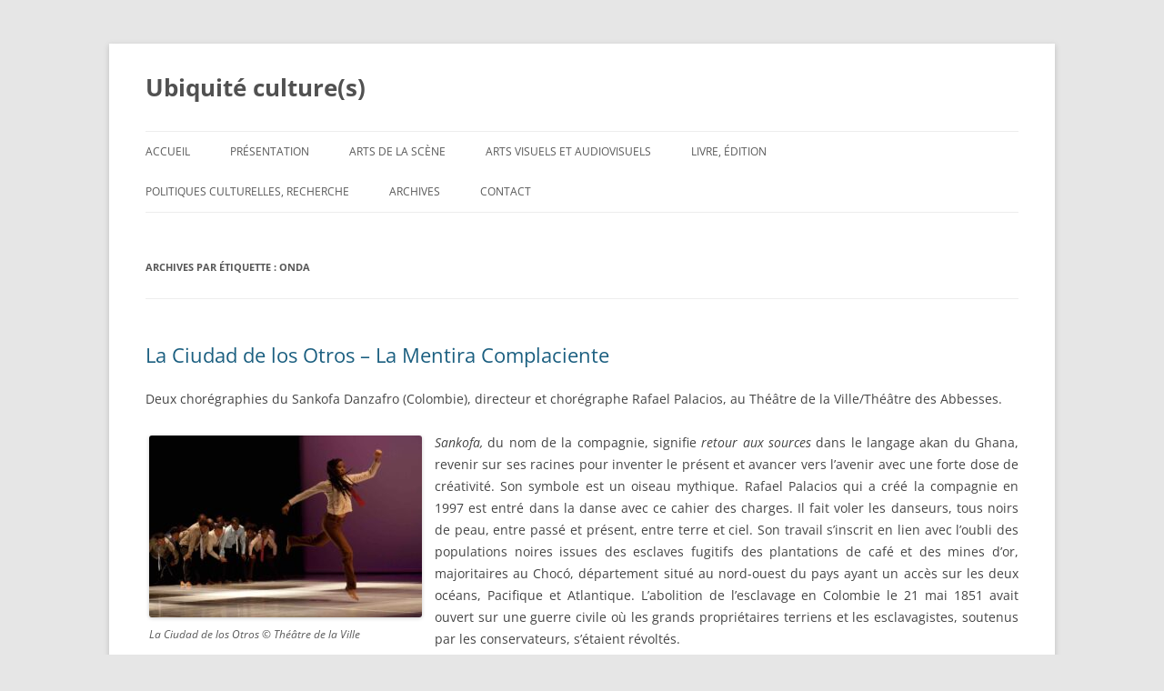

--- FILE ---
content_type: text/html; charset=UTF-8
request_url: https://www.xn--ubiquit-cultures-hqb.fr/tag/onda/
body_size: 11694
content:
<!DOCTYPE html>
<!--[if IE 7]>
<html class="ie ie7" lang="fr-FR">
<![endif]-->
<!--[if IE 8]>
<html class="ie ie8" lang="fr-FR">
<![endif]-->
<!--[if !(IE 7) | !(IE 8)  ]><!-->
<html lang="fr-FR">
<!--<![endif]-->
<head>
<meta charset="UTF-8" />
<meta name="viewport" content="width=device-width" />

<link rel="profile" href="http://gmpg.org/xfn/11" />
<link rel="pingback" href="https://www.xn--ubiquit-cultures-hqb.fr/xmlrpc.php" />
<!--[if lt IE 9]>
<script src="https://www.xn--ubiquit-cultures-hqb.fr/wp-content/themes/twentytwelve/js/html5.js" type="text/javascript"></script>
<![endif]-->
<meta name='robots' content='index, follow, max-image-preview:large, max-snippet:-1, max-video-preview:-1' />

	<!-- This site is optimized with the Yoast SEO plugin v26.6 - https://yoast.com/wordpress/plugins/seo/ -->
	<title>Onda Archives - Ubiquité culture(s)</title>
	<link rel="canonical" href="https://www.ubiquité-cultures.fr/tag/onda/" />
	<meta property="og:locale" content="fr_FR" />
	<meta property="og:type" content="article" />
	<meta property="og:title" content="Onda Archives - Ubiquité culture(s)" />
	<meta property="og:url" content="https://www.ubiquité-cultures.fr/tag/onda/" />
	<meta property="og:site_name" content="Ubiquité culture(s)" />
	<script type="application/ld+json" class="yoast-schema-graph">{"@context":"https://schema.org","@graph":[{"@type":"CollectionPage","@id":"https://www.ubiquité-cultures.fr/tag/onda/","url":"https://www.ubiquité-cultures.fr/tag/onda/","name":"Onda Archives - Ubiquité culture(s)","isPartOf":{"@id":"https://www.ubiquité-cultures.fr/#website"},"breadcrumb":{"@id":"https://www.ubiquité-cultures.fr/tag/onda/#breadcrumb"},"inLanguage":"fr-FR"},{"@type":"BreadcrumbList","@id":"https://www.ubiquité-cultures.fr/tag/onda/#breadcrumb","itemListElement":[{"@type":"ListItem","position":1,"name":"Accueil","item":"https://www.ubiquité-cultures.fr/"},{"@type":"ListItem","position":2,"name":"Onda"}]},{"@type":"WebSite","@id":"https://www.ubiquité-cultures.fr/#website","url":"https://www.ubiquité-cultures.fr/","name":"Ubiquité culture(s)","description":"","potentialAction":[{"@type":"SearchAction","target":{"@type":"EntryPoint","urlTemplate":"https://www.ubiquité-cultures.fr/?s={search_term_string}"},"query-input":{"@type":"PropertyValueSpecification","valueRequired":true,"valueName":"search_term_string"}}],"inLanguage":"fr-FR"}]}</script>
	<!-- / Yoast SEO plugin. -->


<link rel="alternate" type="application/rss+xml" title="Ubiquité culture(s) &raquo; Flux" href="https://www.ubiquité-cultures.fr/feed/" />
<link rel="alternate" type="application/rss+xml" title="Ubiquité culture(s) &raquo; Flux des commentaires" href="https://www.ubiquité-cultures.fr/comments/feed/" />
<link rel="alternate" type="application/rss+xml" title="Ubiquité culture(s) &raquo; Flux de l’étiquette Onda" href="https://www.ubiquité-cultures.fr/tag/onda/feed/" />
<style id='wp-img-auto-sizes-contain-inline-css' type='text/css'>
img:is([sizes=auto i],[sizes^="auto," i]){contain-intrinsic-size:3000px 1500px}
/*# sourceURL=wp-img-auto-sizes-contain-inline-css */
</style>
<link rel='stylesheet' id='form-manager-css-css' href='https://www.xn--ubiquit-cultures-hqb.fr/wp-content/plugins/wordpress-form-manager/css/style.css?ver=44381713747602a6215a5ffa9ca35aaf' type='text/css' media='all' />
<link rel='stylesheet' id='otw_grid_manager-css' href='https://www.xn--ubiquit-cultures-hqb.fr/wp-content/plugins/widgetize-pages-light/include/otw_components/otw_grid_manager_light/css/otw-grid.css?ver=1.1' type='text/css' media='all' />
<style id='wp-emoji-styles-inline-css' type='text/css'>

	img.wp-smiley, img.emoji {
		display: inline !important;
		border: none !important;
		box-shadow: none !important;
		height: 1em !important;
		width: 1em !important;
		margin: 0 0.07em !important;
		vertical-align: -0.1em !important;
		background: none !important;
		padding: 0 !important;
	}
/*# sourceURL=wp-emoji-styles-inline-css */
</style>
<style id='wp-block-library-inline-css' type='text/css'>
:root{--wp-block-synced-color:#7a00df;--wp-block-synced-color--rgb:122,0,223;--wp-bound-block-color:var(--wp-block-synced-color);--wp-editor-canvas-background:#ddd;--wp-admin-theme-color:#007cba;--wp-admin-theme-color--rgb:0,124,186;--wp-admin-theme-color-darker-10:#006ba1;--wp-admin-theme-color-darker-10--rgb:0,107,160.5;--wp-admin-theme-color-darker-20:#005a87;--wp-admin-theme-color-darker-20--rgb:0,90,135;--wp-admin-border-width-focus:2px}@media (min-resolution:192dpi){:root{--wp-admin-border-width-focus:1.5px}}.wp-element-button{cursor:pointer}:root .has-very-light-gray-background-color{background-color:#eee}:root .has-very-dark-gray-background-color{background-color:#313131}:root .has-very-light-gray-color{color:#eee}:root .has-very-dark-gray-color{color:#313131}:root .has-vivid-green-cyan-to-vivid-cyan-blue-gradient-background{background:linear-gradient(135deg,#00d084,#0693e3)}:root .has-purple-crush-gradient-background{background:linear-gradient(135deg,#34e2e4,#4721fb 50%,#ab1dfe)}:root .has-hazy-dawn-gradient-background{background:linear-gradient(135deg,#faaca8,#dad0ec)}:root .has-subdued-olive-gradient-background{background:linear-gradient(135deg,#fafae1,#67a671)}:root .has-atomic-cream-gradient-background{background:linear-gradient(135deg,#fdd79a,#004a59)}:root .has-nightshade-gradient-background{background:linear-gradient(135deg,#330968,#31cdcf)}:root .has-midnight-gradient-background{background:linear-gradient(135deg,#020381,#2874fc)}:root{--wp--preset--font-size--normal:16px;--wp--preset--font-size--huge:42px}.has-regular-font-size{font-size:1em}.has-larger-font-size{font-size:2.625em}.has-normal-font-size{font-size:var(--wp--preset--font-size--normal)}.has-huge-font-size{font-size:var(--wp--preset--font-size--huge)}.has-text-align-center{text-align:center}.has-text-align-left{text-align:left}.has-text-align-right{text-align:right}.has-fit-text{white-space:nowrap!important}#end-resizable-editor-section{display:none}.aligncenter{clear:both}.items-justified-left{justify-content:flex-start}.items-justified-center{justify-content:center}.items-justified-right{justify-content:flex-end}.items-justified-space-between{justify-content:space-between}.screen-reader-text{border:0;clip-path:inset(50%);height:1px;margin:-1px;overflow:hidden;padding:0;position:absolute;width:1px;word-wrap:normal!important}.screen-reader-text:focus{background-color:#ddd;clip-path:none;color:#444;display:block;font-size:1em;height:auto;left:5px;line-height:normal;padding:15px 23px 14px;text-decoration:none;top:5px;width:auto;z-index:100000}html :where(.has-border-color){border-style:solid}html :where([style*=border-top-color]){border-top-style:solid}html :where([style*=border-right-color]){border-right-style:solid}html :where([style*=border-bottom-color]){border-bottom-style:solid}html :where([style*=border-left-color]){border-left-style:solid}html :where([style*=border-width]){border-style:solid}html :where([style*=border-top-width]){border-top-style:solid}html :where([style*=border-right-width]){border-right-style:solid}html :where([style*=border-bottom-width]){border-bottom-style:solid}html :where([style*=border-left-width]){border-left-style:solid}html :where(img[class*=wp-image-]){height:auto;max-width:100%}:where(figure){margin:0 0 1em}html :where(.is-position-sticky){--wp-admin--admin-bar--position-offset:var(--wp-admin--admin-bar--height,0px)}@media screen and (max-width:600px){html :where(.is-position-sticky){--wp-admin--admin-bar--position-offset:0px}}
/*wp_block_styles_on_demand_placeholder:696df7dc2a0e2*/
/*# sourceURL=wp-block-library-inline-css */
</style>
<style id='classic-theme-styles-inline-css' type='text/css'>
/*! This file is auto-generated */
.wp-block-button__link{color:#fff;background-color:#32373c;border-radius:9999px;box-shadow:none;text-decoration:none;padding:calc(.667em + 2px) calc(1.333em + 2px);font-size:1.125em}.wp-block-file__button{background:#32373c;color:#fff;text-decoration:none}
/*# sourceURL=/wp-includes/css/classic-themes.min.css */
</style>
<link rel='stylesheet' id='contact-form-7-css' href='https://www.xn--ubiquit-cultures-hqb.fr/wp-content/plugins/contact-form-7/includes/css/styles.css?ver=6.1.4' type='text/css' media='all' />
<style id='contact-form-7-inline-css' type='text/css'>
.wpcf7 .wpcf7-recaptcha iframe {margin-bottom: 0;}.wpcf7 .wpcf7-recaptcha[data-align="center"] > div {margin: 0 auto;}.wpcf7 .wpcf7-recaptcha[data-align="right"] > div {margin: 0 0 0 auto;}
/*# sourceURL=contact-form-7-inline-css */
</style>
<link rel='stylesheet' id='twentytwelve-fonts-css' href='https://www.xn--ubiquit-cultures-hqb.fr/wp-content/themes/twentytwelve/fonts/font-open-sans.css?ver=20230328' type='text/css' media='all' />
<link rel='stylesheet' id='twentytwelve-style-css' href='https://www.xn--ubiquit-cultures-hqb.fr/wp-content/themes/accessible-onetwo/style.css?ver=20250415' type='text/css' media='all' />
<link rel='stylesheet' id='twentytwelve-block-style-css' href='https://www.xn--ubiquit-cultures-hqb.fr/wp-content/themes/twentytwelve/css/blocks.css?ver=20240812' type='text/css' media='all' />
<script type="text/javascript" id="form-manager-js-user-js-extra">
/* <![CDATA[ */
var fm_user_I18n = {"ajaxurl":"https://www.xn--ubiquit-cultures-hqb.fr/wp-admin/admin-ajax.php"};
//# sourceURL=form-manager-js-user-js-extra
/* ]]> */
</script>
<script type="text/javascript" src="https://www.xn--ubiquit-cultures-hqb.fr/wp-content/plugins/wordpress-form-manager/js/userscripts.js?ver=44381713747602a6215a5ffa9ca35aaf" id="form-manager-js-user-js"></script>
<script type="text/javascript" src="https://www.xn--ubiquit-cultures-hqb.fr/wp-includes/js/jquery/jquery.min.js?ver=3.7.1" id="jquery-core-js"></script>
<script type="text/javascript" src="https://www.xn--ubiquit-cultures-hqb.fr/wp-includes/js/jquery/jquery-migrate.min.js?ver=3.4.1" id="jquery-migrate-js"></script>
<script type="text/javascript" src="https://www.xn--ubiquit-cultures-hqb.fr/wp-content/themes/twentytwelve/js/navigation.js?ver=20250303" id="twentytwelve-navigation-js" defer="defer" data-wp-strategy="defer"></script>
<link rel="https://api.w.org/" href="https://www.ubiquité-cultures.fr/wp-json/" /><link rel="alternate" title="JSON" type="application/json" href="https://www.ubiquité-cultures.fr/wp-json/wp/v2/tags/2648" /><link rel="EditURI" type="application/rsd+xml" title="RSD" href="https://www.xn--ubiquit-cultures-hqb.fr/xmlrpc.php?rsd" />

</head>

<body class="archive tag tag-onda tag-2648 wp-embed-responsive wp-theme-twentytwelve wp-child-theme-accessible-onetwo full-width custom-font-enabled">
<div id="page" class="hfeed site">
	<header id="masthead" class="site-header" role="banner">
		<hgroup>
							<h1 class="site-title"><a href="https://www.ubiquité-cultures.fr/" title="Ubiquité culture(s)" rel="home">Ubiquité culture(s)</a></h1>
								</hgroup>

		<nav id="site-navigation" class="main-navigation" role="navigation">
			<h3 class="menu-toggle">Menu</h3>
			<a class="assistive-text" href="#content" title="Aller au contenu">Aller au contenu</a>
			<div class="menu-m1-container"><ul id="menu-m1" class="nav-menu"><li id="menu-item-186" class="menu-item menu-item-type-custom menu-item-object-custom menu-item-home menu-item-186"><a href="http://www.ubiquité-cultures.fr">Accueil</a></li>
<li id="menu-item-40" class="menu-item menu-item-type-post_type menu-item-object-page menu-item-40"><a href="https://www.ubiquité-cultures.fr/presentation/">Présentation</a></li>
<li id="menu-item-10" class="menu-item menu-item-type-taxonomy menu-item-object-category menu-item-10"><a href="https://www.ubiquité-cultures.fr/category/arts-de-la-scene/">Arts de la scène</a></li>
<li id="menu-item-41" class="menu-item menu-item-type-taxonomy menu-item-object-category menu-item-41"><a href="https://www.ubiquité-cultures.fr/category/arts-visuels/">Arts visuels et audiovisuels</a></li>
<li id="menu-item-31" class="menu-item menu-item-type-taxonomy menu-item-object-category menu-item-31"><a href="https://www.ubiquité-cultures.fr/category/livre-et-edition/">Livre, édition</a></li>
<li id="menu-item-42" class="menu-item menu-item-type-taxonomy menu-item-object-category menu-item-42"><a href="https://www.ubiquité-cultures.fr/category/politiques-culturelles-recherche/">Politiques culturelles, Recherche</a></li>
<li id="menu-item-278" class="menu-item menu-item-type-post_type menu-item-object-page menu-item-278"><a href="https://www.ubiquité-cultures.fr/archives/">Archives</a></li>
<li id="menu-item-219" class="menu-item menu-item-type-post_type menu-item-object-page menu-item-219"><a href="https://www.ubiquité-cultures.fr/contact/">Contact</a></li>
</ul></div>		</nav><!-- #site-navigation -->

			</header><!-- #masthead -->

	<div id="main" class="wrapper">
	<section id="primary" class="site-content">
		<div id="content" role="main">

					<header class="archive-header">
				<h1 class="archive-title">
				Archives par étiquette&nbsp;: <span>Onda</span>				</h1>

						</header><!-- .archive-header -->

			
	<article id="post-10165" class="post-10165 post type-post status-publish format-standard hentry category-arts-de-la-scene tag-colombie tag-la-ciudad-de-los-otros tag-la-mentira-complaciente tag-maison-de-la-danse tag-onda tag-pavillon-noir-ccn tag-rafael-palacios tag-sankofa-danzafro tag-theatre-de-la-ville">
				<header class="entry-header">
									<h2 class="entry-title">
				<a href="https://www.ubiquité-cultures.fr/la-ciudad-de-los-otros-la-mentira-complaciente/" title="Permalien vers La Ciudad de los Otros &#8211; La Mentira Complaciente" rel="bookmark">La Ciudad de los Otros &#8211; La Mentira Complaciente</a>
			</h2>
								</header><!-- .entry-header -->

				<div class="entry-content">
			<p style="text-align: justify;">Deux chorégraphies du Sankofa Danzafro (Colombie), directeur et chorégraphe Rafael Palacios, au Théâtre de la Ville/Théâtre des Abbesses.</p>
<div id="attachment_10177" style="width: 310px" class="wp-caption alignleft"><a href="https://www.xn--ubiquit-cultures-hqb.fr/wp-content/uploads/2024/04/PALACIOS-Ciudad-82-scaled.jpeg"><img fetchpriority="high" decoding="async" aria-describedby="caption-attachment-10177" class="size-medium wp-image-10177" src="https://www.xn--ubiquit-cultures-hqb.fr/wp-content/uploads/2024/04/PALACIOS-Ciudad-82-300x200.jpeg" alt="" width="300" height="200" srcset="https://www.xn--ubiquit-cultures-hqb.fr/wp-content/uploads/2024/04/PALACIOS-Ciudad-82-300x200.jpeg 300w, https://www.xn--ubiquit-cultures-hqb.fr/wp-content/uploads/2024/04/PALACIOS-Ciudad-82-1024x683.jpeg 1024w, https://www.xn--ubiquit-cultures-hqb.fr/wp-content/uploads/2024/04/PALACIOS-Ciudad-82-768x512.jpeg 768w, https://www.xn--ubiquit-cultures-hqb.fr/wp-content/uploads/2024/04/PALACIOS-Ciudad-82-1536x1024.jpeg 1536w, https://www.xn--ubiquit-cultures-hqb.fr/wp-content/uploads/2024/04/PALACIOS-Ciudad-82-2048x1365.jpeg 2048w, https://www.xn--ubiquit-cultures-hqb.fr/wp-content/uploads/2024/04/PALACIOS-Ciudad-82-624x416.jpeg 624w" sizes="(max-width: 300px) 100vw, 300px" /></a><p id="caption-attachment-10177" class="wp-caption-text">La Ciudad de los Otros © Théâtre de la Ville</p></div>
<p style="text-align: justify;"><em>Sankofa, </em>du nom de la compagnie, signifie <em>retour aux sources </em>dans le langage akan du Ghana, revenir sur ses racines pour inventer le présent et avancer vers l’avenir avec une forte dose de créativité. Son symbole est un oiseau mythique. Rafael Palacios qui a créé la compagnie en 1997 est entré dans la danse avec ce cahier des charges. Il fait voler les danseurs, tous noirs de peau, entre passé et présent, entre terre et ciel. Son travail s’inscrit en lien avec l’oubli des populations noires issues des esclaves fugitifs des plantations de café et des mines d’or, majoritaires au Chocó, département situé au nord-ouest du pays ayant un accès sur les deux océans, Pacifique et Atlantique. L’abolition de l’esclavage en Colombie le 21 mai 1851 avait ouvert sur une guerre civile où les grands propriétaires terriens et les esclavagistes, soutenus par les conservateurs, s’étaient révoltés.</p>
<div id="attachment_10174" style="width: 310px" class="wp-caption alignright"><a href="https://www.xn--ubiquit-cultures-hqb.fr/wp-content/uploads/2024/04/PALACIOS-LaMentira-8174.jpeg"><img decoding="async" aria-describedby="caption-attachment-10174" class="size-medium wp-image-10174" src="https://www.xn--ubiquit-cultures-hqb.fr/wp-content/uploads/2024/04/PALACIOS-LaMentira-8174-300x200.jpeg" alt="" width="300" height="200" srcset="https://www.xn--ubiquit-cultures-hqb.fr/wp-content/uploads/2024/04/PALACIOS-LaMentira-8174-300x200.jpeg 300w, https://www.xn--ubiquit-cultures-hqb.fr/wp-content/uploads/2024/04/PALACIOS-LaMentira-8174-1024x684.jpeg 1024w, https://www.xn--ubiquit-cultures-hqb.fr/wp-content/uploads/2024/04/PALACIOS-LaMentira-8174-768x513.jpeg 768w, https://www.xn--ubiquit-cultures-hqb.fr/wp-content/uploads/2024/04/PALACIOS-LaMentira-8174-1536x1025.jpeg 1536w, https://www.xn--ubiquit-cultures-hqb.fr/wp-content/uploads/2024/04/PALACIOS-LaMentira-8174-2048x1367.jpeg 2048w, https://www.xn--ubiquit-cultures-hqb.fr/wp-content/uploads/2024/04/PALACIOS-LaMentira-8174-624x417.jpeg 624w" sizes="(max-width: 300px) 100vw, 300px" /></a><p id="caption-attachment-10174" class="wp-caption-text"><em>La Mentira Complaciente </em>© Théâtre de la Ville</p></div>
<p style="text-align: justify;">Les deux chorégraphies portées par la compagnie Sankofa Danzafro, de facture différente, sont présentées à Paris par le Théâtre de la Ville qui a organisé pour elle une tournée * : <em>La Ciudad de los Otros</em>, présentée dans le cadre de la commémoration de l’abolition de l’esclavage, en 2021, en Colombie, parle d’altérité et d’univers urbain ; <em>La Mentira Complaciente </em>puise au plus profond des racines africaines. Les deux chorégraphies signées de Rafael Palacios sont d’une grande force et dégagent une superbe énergie.</p>
<p style="text-align: justify;">Dans une scénographie composée de chaises disposées de manière très élaborée qui pourrait évoquer le métro, sont installés danseuses et danseurs, une quinzaine, poing levé. C’est la première image-force de <em>La Ciudad de los Otros/La Ville des Autres. </em>D’autres viendront, figures de contestation sourde rythmée par des chants et percussions qui accompagnent les gestes et mouvements chorégraphiques, chargés et profonds. Un chant choral suivi d’un chant solo plein de nostalgie traversent la scène. Des guirlandes de CD suspendus forment un rideau de fond et apportent leur réverbération. Les femmes portent des pantalons couleur caramel et chemises écrues, des cravates bordeaux, les hommes des pantalons anthracite et chemises claires, des cravates noires. Tous s’avancent en ligne, face au public, dans leurs identités et morphologies multiples. Ils questionnent, dans leur corps, avec maîtrise e et souveraineté.</p>
<div id="attachment_10179" style="width: 310px" class="wp-caption alignright"><a href="https://www.xn--ubiquit-cultures-hqb.fr/wp-content/uploads/2024/04/PALACIOS-Ciudad_9A5A4326.jpeg"><img decoding="async" aria-describedby="caption-attachment-10179" class="size-medium wp-image-10179" src="https://www.xn--ubiquit-cultures-hqb.fr/wp-content/uploads/2024/04/PALACIOS-Ciudad_9A5A4326-300x200.jpeg" alt="" width="300" height="200" srcset="https://www.xn--ubiquit-cultures-hqb.fr/wp-content/uploads/2024/04/PALACIOS-Ciudad_9A5A4326-300x200.jpeg 300w, https://www.xn--ubiquit-cultures-hqb.fr/wp-content/uploads/2024/04/PALACIOS-Ciudad_9A5A4326-1024x683.jpeg 1024w, https://www.xn--ubiquit-cultures-hqb.fr/wp-content/uploads/2024/04/PALACIOS-Ciudad_9A5A4326-768x512.jpeg 768w, https://www.xn--ubiquit-cultures-hqb.fr/wp-content/uploads/2024/04/PALACIOS-Ciudad_9A5A4326-624x416.jpeg 624w, https://www.xn--ubiquit-cultures-hqb.fr/wp-content/uploads/2024/04/PALACIOS-Ciudad_9A5A4326.jpeg 1500w" sizes="(max-width: 300px) 100vw, 300px" /></a><p id="caption-attachment-10179" class="wp-caption-text">La Ciudad de los Otros © Théâtre de la Ville</p></div>
<p style="text-align: justify;">Le geste chorégraphique collectif raconte une histoire, la leur, et croise des solos, duos et trios de danseurs qui sortent du groupe pour une interprétation forte et empreinte de sensualité. Les chaises se déplacent et nous transportent aussi dans une usine, tous contremaîtres, tous inspecteurs, chacun semblant épier l’autre. Soudain ils disparaissent, se cachant sous les chaises et pris de tremblements. Il y a de la gravité, des suppliques, des mouvements de foule puissants et décalés, de l’incertitude. Douceur et violence se mêlent, ondulations et altercations. L’un est prisonnier, tous le portent et marchent sur la ville, il devient l’élu.</p>
<p style="text-align: justify;">Puis tous s’étendent sur le sol et forment un soleil, jusqu’à s’anéantir. Une lumière rouge emplit le plateau, sorte d’enfer à la Dante. Chacun se présente dans un rectangle de lumière et se déploie, ouvrant des ailes d’oiseau migrateur. Le rythme monte et s’endiable jusqu’au mouvement d’ensemble final. <em>La Ciudad de los Otros</em> a été créée dans le cadre de la commémoration de l’abolition de l’esclavage en Colombie, avec le soutien de la mairie de Medellin et de la Maison de l’Intégration afro-colombienne. La mobilité et l’expressivité des corps, marquent le spectacle.</p>
<div id="attachment_10181" style="width: 310px" class="wp-caption alignleft"><a href="https://www.xn--ubiquit-cultures-hqb.fr/wp-content/uploads/2024/04/PALACIOS-Ciudad_2132-scaled.jpeg"><img loading="lazy" decoding="async" aria-describedby="caption-attachment-10181" class="size-medium wp-image-10181" src="https://www.xn--ubiquit-cultures-hqb.fr/wp-content/uploads/2024/04/PALACIOS-Ciudad_2132-300x200.jpeg" alt="" width="300" height="200" srcset="https://www.xn--ubiquit-cultures-hqb.fr/wp-content/uploads/2024/04/PALACIOS-Ciudad_2132-300x200.jpeg 300w, https://www.xn--ubiquit-cultures-hqb.fr/wp-content/uploads/2024/04/PALACIOS-Ciudad_2132-1024x683.jpeg 1024w, https://www.xn--ubiquit-cultures-hqb.fr/wp-content/uploads/2024/04/PALACIOS-Ciudad_2132-768x512.jpeg 768w, https://www.xn--ubiquit-cultures-hqb.fr/wp-content/uploads/2024/04/PALACIOS-Ciudad_2132-1536x1024.jpeg 1536w, https://www.xn--ubiquit-cultures-hqb.fr/wp-content/uploads/2024/04/PALACIOS-Ciudad_2132-2048x1365.jpeg 2048w, https://www.xn--ubiquit-cultures-hqb.fr/wp-content/uploads/2024/04/PALACIOS-Ciudad_2132-624x416.jpeg 624w" sizes="auto, (max-width: 300px) 100vw, 300px" /></a><p id="caption-attachment-10181" class="wp-caption-text">La Ciudad de los Otros © Théâtre de la Ville</p></div>
<p style="text-align: justify;">La seconde pièce, <em>La Mentira Complaciente/Le Mensonge complaisant, </em>reprend le thème de la population noire longtemps gardée sous silence alors que la Colombie compte, après le Brésil, le nombre le plus important d’Afro-descendants. Loin de tout exotisme, ce spectacle parle des racines. « Nous dansons pour montrer comment la communauté afro-colombienne réussit à se souder, comment elle trouve le courage de continuer à vivre et la force nécessaire pour revendiquer sa place dans le monde » dit le chorégraphe. Trois percussionnistes accompagnent les danseurs avec des instruments comme la tambora frappée avec des baguettes, la guacharaca fabriquée à partir de troncs de petits palmiers., les bâtons de pluie, maracas, crécelles, la marimba sorte de balafon africain appelé <em>le piano de la forêt</em>. Les danseurs montent du fond de scène fermé d’un rideau de fils de chanvre, au début lentement, comme dans un rituel, jusqu’à l’avant-scène, puis repartent en marche arrière, face au public, en duo, trio ou groupe, les percussions les rattrapent, le rythme se déplie et s’étend, s’accélère. Les musiciens stimulent les danseurs jusqu’à la transe, parfois s’en approchent. Une femme se trouve prisonnière dans des liens qui l’entravent, sacrifiée, les yeux sont baissés. Un homme l’en délivre, habillé de rouge et l’élève au rang de déesse, la danse entre dans un rythme effréné et la mobilité absolue des pieds et des bras. Une autre apparaît, vêtu de chanvre, référence au pagne, cliché s’il en est. Un musicien-narrateur porte le récit au micro. Danseurs et danseuses en ligne montent et descendent le plateau en regardant droit devant, ils sont mis aux enchères. Les pesos défilent, les prix montent. Comme des éperviers en vol ils sont vendus par adjudication, espace-temps fort de la chorégraphie. Des moments de calme s’intercalent aux moments rythmés, les danseurs tournent sur eux-mêmes, marchent et sautent, réalisent de savantes pirouettes. Puis ils font cercle, autour d’une élue qu’ils choisissent et placent au centre, image d’espérance.</p>
<div id="attachment_10184" style="width: 310px" class="wp-caption alignright"><a href="https://www.xn--ubiquit-cultures-hqb.fr/wp-content/uploads/2024/04/PALACIOS-LaMentira-8376.jpeg"><img loading="lazy" decoding="async" aria-describedby="caption-attachment-10184" class="size-medium wp-image-10184" src="https://www.xn--ubiquit-cultures-hqb.fr/wp-content/uploads/2024/04/PALACIOS-LaMentira-8376-300x200.jpeg" alt="" width="300" height="200" srcset="https://www.xn--ubiquit-cultures-hqb.fr/wp-content/uploads/2024/04/PALACIOS-LaMentira-8376-300x200.jpeg 300w, https://www.xn--ubiquit-cultures-hqb.fr/wp-content/uploads/2024/04/PALACIOS-LaMentira-8376-1024x683.jpeg 1024w, https://www.xn--ubiquit-cultures-hqb.fr/wp-content/uploads/2024/04/PALACIOS-LaMentira-8376-768x513.jpeg 768w, https://www.xn--ubiquit-cultures-hqb.fr/wp-content/uploads/2024/04/PALACIOS-LaMentira-8376-1536x1025.jpeg 1536w, https://www.xn--ubiquit-cultures-hqb.fr/wp-content/uploads/2024/04/PALACIOS-LaMentira-8376-2048x1367.jpeg 2048w, https://www.xn--ubiquit-cultures-hqb.fr/wp-content/uploads/2024/04/PALACIOS-LaMentira-8376-624x416.jpeg 624w" sizes="auto, (max-width: 300px) 100vw, 300px" /></a><p id="caption-attachment-10184" class="wp-caption-text">La Mentira complaciente © Théâtre de la Ville</p></div>
<p style="text-align: justify;">Les veillées funèbres des esclaves africains se faisaient au son des tambours avant de se métisser aux cultures locales. Le mot <em>cumbia </em>même &#8211; cri de la fête du tambour &#8211; emblématique de la Colombie, serait un mot de la langue bantoue à partir des rythmes et des danses de Guinée Équatoriale. Les chants nommés <em>areítos</em>, qui signifie <em>danser en chantant</em>, raconte l&#8217;histoire de leur groupe ethnique. Le <em>vallenato</em>, autre style musical colombien de métissage, syncrétisme entre traditions et rythmes indigènes, africains et espagnols, en est une autre figure.</p>
<p style="text-align: justify;">Artiste militant défendant depuis vingt-cinq ans par la danse la diversité des cultures et le savoir ancestral, l’égalité des chances et la justice sociale, danseur lui-même et chorégraphe, Rafael Palacios s’est formé en Afrique et en Europe auprès de grandes figures chorégraphiques, dont Germaine Acogny et Irene Tassembedo. Il a été directeur artistique des spectacles de danse organisés lors du Sommet des Amériques, à Cartagena de Indias, ainsi que chorégraphe de la cérémonie d’ouverture des Jeux mondiaux de Cali en 2013. Il travaille à Medellín et est chorégraphe associé au Centre de la Danse de Valle Cauca <em>La Licorara,</em> à Cali.</p>
<div id="attachment_10186" style="width: 310px" class="wp-caption alignleft"><a href="https://www.xn--ubiquit-cultures-hqb.fr/wp-content/uploads/2024/04/PALACIOS-LaMentira-8060.jpeg"><img loading="lazy" decoding="async" aria-describedby="caption-attachment-10186" class="size-medium wp-image-10186" src="https://www.xn--ubiquit-cultures-hqb.fr/wp-content/uploads/2024/04/PALACIOS-LaMentira-8060-300x200.jpeg" alt="" width="300" height="200" srcset="https://www.xn--ubiquit-cultures-hqb.fr/wp-content/uploads/2024/04/PALACIOS-LaMentira-8060-300x200.jpeg 300w, https://www.xn--ubiquit-cultures-hqb.fr/wp-content/uploads/2024/04/PALACIOS-LaMentira-8060-1024x683.jpeg 1024w, https://www.xn--ubiquit-cultures-hqb.fr/wp-content/uploads/2024/04/PALACIOS-LaMentira-8060-768x513.jpeg 768w, https://www.xn--ubiquit-cultures-hqb.fr/wp-content/uploads/2024/04/PALACIOS-LaMentira-8060-1536x1025.jpeg 1536w, https://www.xn--ubiquit-cultures-hqb.fr/wp-content/uploads/2024/04/PALACIOS-LaMentira-8060-2048x1367.jpeg 2048w, https://www.xn--ubiquit-cultures-hqb.fr/wp-content/uploads/2024/04/PALACIOS-LaMentira-8060-624x416.jpeg 624w" sizes="auto, (max-width: 300px) 100vw, 300px" /></a><p id="caption-attachment-10186" class="wp-caption-text">La Mentira complaciente © Théâtre de la Ville</p></div>
<p style="text-align: justify;">Rafael Palacios s&#8217;est vu décerner le Prix national des Arts attribué par l’Université d’Antioquia, pour <em>La Ciudad de los Otros,</em> en 2018, par ailleurs, <em>La Mentira Complaciente </em>a reçu la bourse de création du ministère colombien de la Culture, en 2019. Il met en exergue l’énergie collective de la compagnie en même temps que l’identité de chaque danseur et construit une dramaturgie dans laquelle l’altérité est au cœur du sujet, servie par l’ardeur et le geste portés par tous et chacun.</p>
<p style="text-align: right;">Brigitte Rémer, le 31 mars 2024</p>
<p style="text-align: justify;">Avec Yndira Perea, Camilo Perlaza, Vanesa Mosquera, Diego de los Ríos, Piter Angulo Moreno, Liliana Hurtado, Armando Viveros, Raitzza Castañeda, Estayler Osorio, Andrés Mosquera, Maryeris Mosquera et les musiciens Gregg Anderson Hudson, Jose Luna Coha, Feliciano Blandón Salas. Lumière, scénographie et direction technique Álvaro Tobón &#8211; costumes pour La Ciudad de los Otros, Rafael Palacios &#8211; costumes pour La Mentira Complaciente, Diana Echandia.</p>
<div id="attachment_10169" style="width: 310px" class="wp-caption alignright"><a href="https://www.xn--ubiquit-cultures-hqb.fr/wp-content/uploads/2024/04/PALACIOS-Ciudad_2010-1-scaled.jpeg"><img loading="lazy" decoding="async" aria-describedby="caption-attachment-10169" class="size-medium wp-image-10169" src="https://www.xn--ubiquit-cultures-hqb.fr/wp-content/uploads/2024/04/PALACIOS-Ciudad_2010-1-300x200.jpeg" alt="" width="300" height="200" srcset="https://www.xn--ubiquit-cultures-hqb.fr/wp-content/uploads/2024/04/PALACIOS-Ciudad_2010-1-300x200.jpeg 300w, https://www.xn--ubiquit-cultures-hqb.fr/wp-content/uploads/2024/04/PALACIOS-Ciudad_2010-1-1024x683.jpeg 1024w, https://www.xn--ubiquit-cultures-hqb.fr/wp-content/uploads/2024/04/PALACIOS-Ciudad_2010-1-768x512.jpeg 768w, https://www.xn--ubiquit-cultures-hqb.fr/wp-content/uploads/2024/04/PALACIOS-Ciudad_2010-1-1536x1024.jpeg 1536w, https://www.xn--ubiquit-cultures-hqb.fr/wp-content/uploads/2024/04/PALACIOS-Ciudad_2010-1-2048x1365.jpeg 2048w, https://www.xn--ubiquit-cultures-hqb.fr/wp-content/uploads/2024/04/PALACIOS-Ciudad_2010-1-624x416.jpeg 624w" sizes="auto, (max-width: 300px) 100vw, 300px" /></a><p id="caption-attachment-10169" class="wp-caption-text">La Ciudad de los Otros © Théâtre de la Ville</p></div>
<p style="text-align: justify;">Du 20 au 23 mars 2024 à 20h, jeudi à 14h30, La Ciudad de los Otros et du 26 au 29 mars 2024 La Mentira complaciente, au Théâtre de la Ville/Théâtre des Abbesses, rue des Abbesses. 75018. Paris – métro : Abbesses, Pigalle – site : theatredeleville-paris.com – tél. : 01 42 74 22 77 – Tournée 2024 organisée par le Théâtre de la Ville* : 8 mars Girona Municipal Theatre, Gérone, Espagne &#8211; 9 mars Festival Dansa Metropolitana, Barcelone &#8211; 12 au 16 mars Maison de la Danse, Lyon &#8211; 2 avril Château-Rouge, scène conventionnée d’Annemasse &#8211; 5 et 6 avril Pavillon Noir / Ballet Preljocaj, Aix-En-Provence &#8211; 13 et 14 avril Auditorio de Tenerife, Espagne.</p>
 					</div><!-- .entry-content -->
		
		<footer class="entry-meta">
			Cette entrée a été publiée dans <a href="https://www.ubiquité-cultures.fr/category/arts-de-la-scene/" rel="category tag">Arts de la scène</a>, et marquée avec <a href="https://www.ubiquité-cultures.fr/tag/colombie/" rel="tag">Colombie</a>, <a href="https://www.ubiquité-cultures.fr/tag/la-ciudad-de-los-otros/" rel="tag">La Ciudad de los Otros</a>, <a href="https://www.ubiquité-cultures.fr/tag/la-mentira-complaciente/" rel="tag">La Mentira complaciente</a>, <a href="https://www.ubiquité-cultures.fr/tag/maison-de-la-danse/" rel="tag">Maison de la Danse</a>, <a href="https://www.ubiquité-cultures.fr/tag/onda/" rel="tag">Onda</a>, <a href="https://www.ubiquité-cultures.fr/tag/pavillon-noir-ccn/" rel="tag">Pavillon noir CCN</a>, <a href="https://www.ubiquité-cultures.fr/tag/rafael-palacios/" rel="tag">Rafael Palacios</a>, <a href="https://www.ubiquité-cultures.fr/tag/sankofa-danzafro/" rel="tag">Sankofa Danzafro</a>, <a href="https://www.ubiquité-cultures.fr/tag/theatre-de-la-ville/" rel="tag">Théâtre de la Ville</a>, le <a href="https://www.ubiquité-cultures.fr/la-ciudad-de-los-otros-la-mentira-complaciente/" title="11 h 26 min" rel="bookmark"><time class="entry-date" datetime="2024-04-01T11:26:56+01:00">1 avril 2024</time></a> <span class="by-author">par <span class="author vcard"><a class="url fn n" href="https://www.ubiquité-cultures.fr/author/brigitte-remer/" title="Afficher tous les articles par Brigitte REMER" rel="author">Brigitte REMER</a></span></span>.								</footer><!-- .entry-meta -->
	</article><!-- #post -->

		
		</div><!-- #content -->
	</section><!-- #primary -->


		</div><!-- #main .wrapper -->
	<footer id="colophon" role="contentinfo">
		<div class="site-info">
						<a href="http://www.xn--ubiquit-cultures-hqb.fr/mentions-legales/" title="Plate-forme de publication personnelle à la pointe de la sémantique">site conçu par elemi.pro - mentions légales - ©ubiquité culture(s) 2015</a>
			<span class="page-top"><a href="#" rel="nofollow">Retour  haut de la page</a></span>
		</div><!-- .site-info -->
	</footer><!-- #colophon -->
</div><!-- #page -->

<script type="speculationrules">
{"prefetch":[{"source":"document","where":{"and":[{"href_matches":"/*"},{"not":{"href_matches":["/wp-*.php","/wp-admin/*","/wp-content/uploads/*","/wp-content/*","/wp-content/plugins/*","/wp-content/themes/accessible-onetwo/*","/wp-content/themes/twentytwelve/*","/*\\?(.+)"]}},{"not":{"selector_matches":"a[rel~=\"nofollow\"]"}},{"not":{"selector_matches":".no-prefetch, .no-prefetch a"}}]},"eagerness":"conservative"}]}
</script>
<script type="text/javascript" src="https://www.xn--ubiquit-cultures-hqb.fr/wp-includes/js/dist/hooks.min.js?ver=dd5603f07f9220ed27f1" id="wp-hooks-js"></script>
<script type="text/javascript" src="https://www.xn--ubiquit-cultures-hqb.fr/wp-includes/js/dist/i18n.min.js?ver=c26c3dc7bed366793375" id="wp-i18n-js"></script>
<script type="text/javascript" id="wp-i18n-js-after">
/* <![CDATA[ */
wp.i18n.setLocaleData( { 'text direction\u0004ltr': [ 'ltr' ] } );
//# sourceURL=wp-i18n-js-after
/* ]]> */
</script>
<script type="text/javascript" src="https://www.xn--ubiquit-cultures-hqb.fr/wp-content/plugins/contact-form-7/includes/swv/js/index.js?ver=6.1.4" id="swv-js"></script>
<script type="text/javascript" id="contact-form-7-js-translations">
/* <![CDATA[ */
( function( domain, translations ) {
	var localeData = translations.locale_data[ domain ] || translations.locale_data.messages;
	localeData[""].domain = domain;
	wp.i18n.setLocaleData( localeData, domain );
} )( "contact-form-7", {"translation-revision-date":"2025-02-06 12:02:14+0000","generator":"GlotPress\/4.0.1","domain":"messages","locale_data":{"messages":{"":{"domain":"messages","plural-forms":"nplurals=2; plural=n > 1;","lang":"fr"},"This contact form is placed in the wrong place.":["Ce formulaire de contact est plac\u00e9 dans un mauvais endroit."],"Error:":["Erreur\u00a0:"]}},"comment":{"reference":"includes\/js\/index.js"}} );
//# sourceURL=contact-form-7-js-translations
/* ]]> */
</script>
<script type="text/javascript" id="contact-form-7-js-before">
/* <![CDATA[ */
var wpcf7 = {
    "api": {
        "root": "https:\/\/www.ubiquit\u00e9-cultures.fr\/wp-json\/",
        "namespace": "contact-form-7\/v1"
    }
};
//# sourceURL=contact-form-7-js-before
/* ]]> */
</script>
<script type="text/javascript" src="https://www.xn--ubiquit-cultures-hqb.fr/wp-content/plugins/contact-form-7/includes/js/index.js?ver=6.1.4" id="contact-form-7-js"></script>
<script id="wp-emoji-settings" type="application/json">
{"baseUrl":"https://s.w.org/images/core/emoji/17.0.2/72x72/","ext":".png","svgUrl":"https://s.w.org/images/core/emoji/17.0.2/svg/","svgExt":".svg","source":{"concatemoji":"https://www.xn--ubiquit-cultures-hqb.fr/wp-includes/js/wp-emoji-release.min.js?ver=44381713747602a6215a5ffa9ca35aaf"}}
</script>
<script type="module">
/* <![CDATA[ */
/*! This file is auto-generated */
const a=JSON.parse(document.getElementById("wp-emoji-settings").textContent),o=(window._wpemojiSettings=a,"wpEmojiSettingsSupports"),s=["flag","emoji"];function i(e){try{var t={supportTests:e,timestamp:(new Date).valueOf()};sessionStorage.setItem(o,JSON.stringify(t))}catch(e){}}function c(e,t,n){e.clearRect(0,0,e.canvas.width,e.canvas.height),e.fillText(t,0,0);t=new Uint32Array(e.getImageData(0,0,e.canvas.width,e.canvas.height).data);e.clearRect(0,0,e.canvas.width,e.canvas.height),e.fillText(n,0,0);const a=new Uint32Array(e.getImageData(0,0,e.canvas.width,e.canvas.height).data);return t.every((e,t)=>e===a[t])}function p(e,t){e.clearRect(0,0,e.canvas.width,e.canvas.height),e.fillText(t,0,0);var n=e.getImageData(16,16,1,1);for(let e=0;e<n.data.length;e++)if(0!==n.data[e])return!1;return!0}function u(e,t,n,a){switch(t){case"flag":return n(e,"\ud83c\udff3\ufe0f\u200d\u26a7\ufe0f","\ud83c\udff3\ufe0f\u200b\u26a7\ufe0f")?!1:!n(e,"\ud83c\udde8\ud83c\uddf6","\ud83c\udde8\u200b\ud83c\uddf6")&&!n(e,"\ud83c\udff4\udb40\udc67\udb40\udc62\udb40\udc65\udb40\udc6e\udb40\udc67\udb40\udc7f","\ud83c\udff4\u200b\udb40\udc67\u200b\udb40\udc62\u200b\udb40\udc65\u200b\udb40\udc6e\u200b\udb40\udc67\u200b\udb40\udc7f");case"emoji":return!a(e,"\ud83e\u1fac8")}return!1}function f(e,t,n,a){let r;const o=(r="undefined"!=typeof WorkerGlobalScope&&self instanceof WorkerGlobalScope?new OffscreenCanvas(300,150):document.createElement("canvas")).getContext("2d",{willReadFrequently:!0}),s=(o.textBaseline="top",o.font="600 32px Arial",{});return e.forEach(e=>{s[e]=t(o,e,n,a)}),s}function r(e){var t=document.createElement("script");t.src=e,t.defer=!0,document.head.appendChild(t)}a.supports={everything:!0,everythingExceptFlag:!0},new Promise(t=>{let n=function(){try{var e=JSON.parse(sessionStorage.getItem(o));if("object"==typeof e&&"number"==typeof e.timestamp&&(new Date).valueOf()<e.timestamp+604800&&"object"==typeof e.supportTests)return e.supportTests}catch(e){}return null}();if(!n){if("undefined"!=typeof Worker&&"undefined"!=typeof OffscreenCanvas&&"undefined"!=typeof URL&&URL.createObjectURL&&"undefined"!=typeof Blob)try{var e="postMessage("+f.toString()+"("+[JSON.stringify(s),u.toString(),c.toString(),p.toString()].join(",")+"));",a=new Blob([e],{type:"text/javascript"});const r=new Worker(URL.createObjectURL(a),{name:"wpTestEmojiSupports"});return void(r.onmessage=e=>{i(n=e.data),r.terminate(),t(n)})}catch(e){}i(n=f(s,u,c,p))}t(n)}).then(e=>{for(const n in e)a.supports[n]=e[n],a.supports.everything=a.supports.everything&&a.supports[n],"flag"!==n&&(a.supports.everythingExceptFlag=a.supports.everythingExceptFlag&&a.supports[n]);var t;a.supports.everythingExceptFlag=a.supports.everythingExceptFlag&&!a.supports.flag,a.supports.everything||((t=a.source||{}).concatemoji?r(t.concatemoji):t.wpemoji&&t.twemoji&&(r(t.twemoji),r(t.wpemoji)))});
//# sourceURL=https://www.xn--ubiquit-cultures-hqb.fr/wp-includes/js/wp-emoji-loader.min.js
/* ]]> */
</script>
</body>
</html>